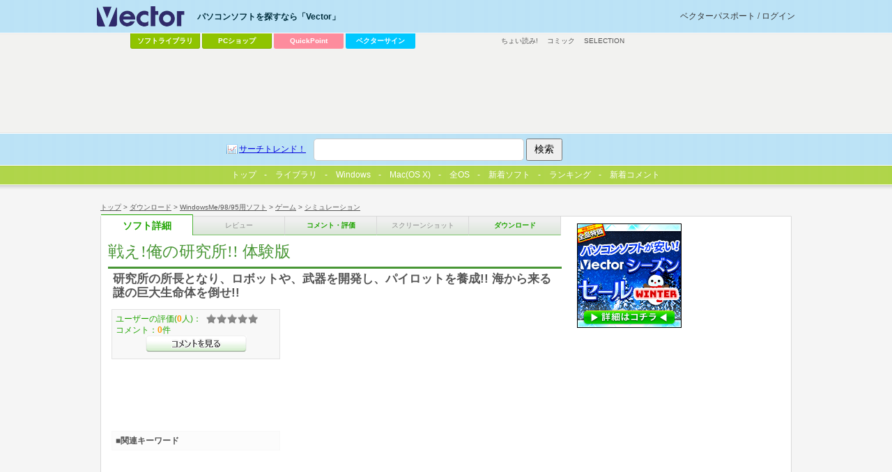

--- FILE ---
content_type: text/html; charset=utf-8
request_url: https://www.google.com/recaptcha/api2/aframe
body_size: 172
content:
<!DOCTYPE HTML><html><head><meta http-equiv="content-type" content="text/html; charset=UTF-8"></head><body><script nonce="vUdMqEo-unr1IEiELEnRiA">/** Anti-fraud and anti-abuse applications only. See google.com/recaptcha */ try{var clients={'sodar':'https://pagead2.googlesyndication.com/pagead/sodar?'};window.addEventListener("message",function(a){try{if(a.source===window.parent){var b=JSON.parse(a.data);var c=clients[b['id']];if(c){var d=document.createElement('img');d.src=c+b['params']+'&rc='+(localStorage.getItem("rc::a")?sessionStorage.getItem("rc::b"):"");window.document.body.appendChild(d);sessionStorage.setItem("rc::e",parseInt(sessionStorage.getItem("rc::e")||0)+1);localStorage.setItem("rc::h",'1768731003492');}}}catch(b){}});window.parent.postMessage("_grecaptcha_ready", "*");}catch(b){}</script></body></html>